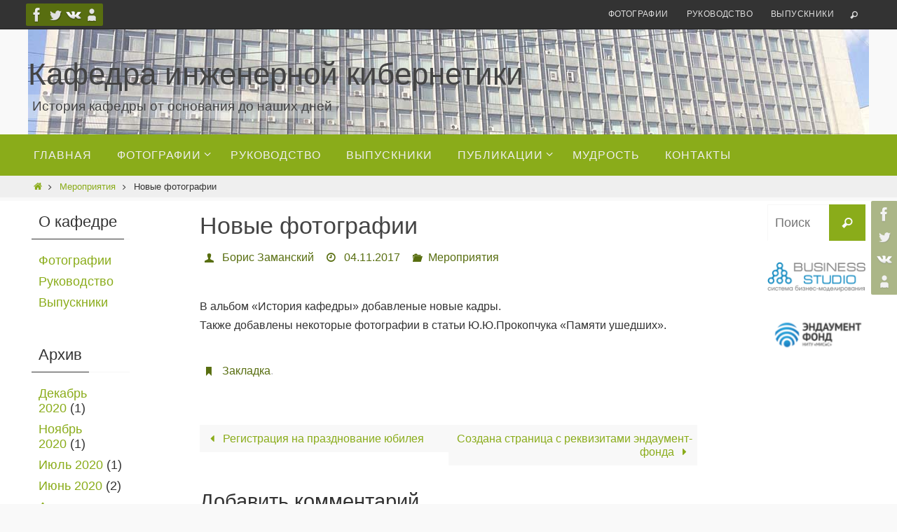

--- FILE ---
content_type: text/html; charset=UTF-8
request_url: https://kik50.ru/2017/11/04/novye-fotografii.html
body_size: 12024
content:
<!DOCTYPE html>
<html lang="ru-RU" prefix="og: http://ogp.me/ns# article: http://ogp.me/ns/article#">
<head>
<meta name="viewport" content="width=device-width, user-scalable=no, initial-scale=1.0, minimum-scale=1.0, maximum-scale=1.0">
<meta http-equiv="Content-Type" content="text/html; charset=UTF-8" />
<link rel="profile" href="http://gmpg.org/xfn/11" />
<link rel="pingback" href="https://kik50.ru/xmlrpc.php" />
<title>Новые фотографии &#8212; Кафедра инженерной кибернетики</title>
<meta name='robots' content='max-image-preview:large' />
	<style>img:is([sizes="auto" i], [sizes^="auto," i]) { contain-intrinsic-size: 3000px 1500px }</style>
	<link rel="alternate" type="application/rss+xml" title="Кафедра инженерной кибернетики &raquo; Лента" href="https://kik50.ru/feed" />
<link rel="alternate" type="application/rss+xml" title="Кафедра инженерной кибернетики &raquo; Лента комментариев" href="https://kik50.ru/comments/feed" />
<link rel="alternate" type="application/rss+xml" title="Кафедра инженерной кибернетики &raquo; Лента комментариев к &laquo;Новые фотографии&raquo;" href="https://kik50.ru/2017/11/04/novye-fotografii.html/feed" />
<script type="text/javascript">
/* <![CDATA[ */
window._wpemojiSettings = {"baseUrl":"https:\/\/s.w.org\/images\/core\/emoji\/16.0.1\/72x72\/","ext":".png","svgUrl":"https:\/\/s.w.org\/images\/core\/emoji\/16.0.1\/svg\/","svgExt":".svg","source":{"concatemoji":"https:\/\/kik50.ru\/wp-includes\/js\/wp-emoji-release.min.js?ver=6.8.3"}};
/*! This file is auto-generated */
!function(s,n){var o,i,e;function c(e){try{var t={supportTests:e,timestamp:(new Date).valueOf()};sessionStorage.setItem(o,JSON.stringify(t))}catch(e){}}function p(e,t,n){e.clearRect(0,0,e.canvas.width,e.canvas.height),e.fillText(t,0,0);var t=new Uint32Array(e.getImageData(0,0,e.canvas.width,e.canvas.height).data),a=(e.clearRect(0,0,e.canvas.width,e.canvas.height),e.fillText(n,0,0),new Uint32Array(e.getImageData(0,0,e.canvas.width,e.canvas.height).data));return t.every(function(e,t){return e===a[t]})}function u(e,t){e.clearRect(0,0,e.canvas.width,e.canvas.height),e.fillText(t,0,0);for(var n=e.getImageData(16,16,1,1),a=0;a<n.data.length;a++)if(0!==n.data[a])return!1;return!0}function f(e,t,n,a){switch(t){case"flag":return n(e,"\ud83c\udff3\ufe0f\u200d\u26a7\ufe0f","\ud83c\udff3\ufe0f\u200b\u26a7\ufe0f")?!1:!n(e,"\ud83c\udde8\ud83c\uddf6","\ud83c\udde8\u200b\ud83c\uddf6")&&!n(e,"\ud83c\udff4\udb40\udc67\udb40\udc62\udb40\udc65\udb40\udc6e\udb40\udc67\udb40\udc7f","\ud83c\udff4\u200b\udb40\udc67\u200b\udb40\udc62\u200b\udb40\udc65\u200b\udb40\udc6e\u200b\udb40\udc67\u200b\udb40\udc7f");case"emoji":return!a(e,"\ud83e\udedf")}return!1}function g(e,t,n,a){var r="undefined"!=typeof WorkerGlobalScope&&self instanceof WorkerGlobalScope?new OffscreenCanvas(300,150):s.createElement("canvas"),o=r.getContext("2d",{willReadFrequently:!0}),i=(o.textBaseline="top",o.font="600 32px Arial",{});return e.forEach(function(e){i[e]=t(o,e,n,a)}),i}function t(e){var t=s.createElement("script");t.src=e,t.defer=!0,s.head.appendChild(t)}"undefined"!=typeof Promise&&(o="wpEmojiSettingsSupports",i=["flag","emoji"],n.supports={everything:!0,everythingExceptFlag:!0},e=new Promise(function(e){s.addEventListener("DOMContentLoaded",e,{once:!0})}),new Promise(function(t){var n=function(){try{var e=JSON.parse(sessionStorage.getItem(o));if("object"==typeof e&&"number"==typeof e.timestamp&&(new Date).valueOf()<e.timestamp+604800&&"object"==typeof e.supportTests)return e.supportTests}catch(e){}return null}();if(!n){if("undefined"!=typeof Worker&&"undefined"!=typeof OffscreenCanvas&&"undefined"!=typeof URL&&URL.createObjectURL&&"undefined"!=typeof Blob)try{var e="postMessage("+g.toString()+"("+[JSON.stringify(i),f.toString(),p.toString(),u.toString()].join(",")+"));",a=new Blob([e],{type:"text/javascript"}),r=new Worker(URL.createObjectURL(a),{name:"wpTestEmojiSupports"});return void(r.onmessage=function(e){c(n=e.data),r.terminate(),t(n)})}catch(e){}c(n=g(i,f,p,u))}t(n)}).then(function(e){for(var t in e)n.supports[t]=e[t],n.supports.everything=n.supports.everything&&n.supports[t],"flag"!==t&&(n.supports.everythingExceptFlag=n.supports.everythingExceptFlag&&n.supports[t]);n.supports.everythingExceptFlag=n.supports.everythingExceptFlag&&!n.supports.flag,n.DOMReady=!1,n.readyCallback=function(){n.DOMReady=!0}}).then(function(){return e}).then(function(){var e;n.supports.everything||(n.readyCallback(),(e=n.source||{}).concatemoji?t(e.concatemoji):e.wpemoji&&e.twemoji&&(t(e.twemoji),t(e.wpemoji)))}))}((window,document),window._wpemojiSettings);
/* ]]> */
</script>
<style id='wp-emoji-styles-inline-css' type='text/css'>

	img.wp-smiley, img.emoji {
		display: inline !important;
		border: none !important;
		box-shadow: none !important;
		height: 1em !important;
		width: 1em !important;
		margin: 0 0.07em !important;
		vertical-align: -0.1em !important;
		background: none !important;
		padding: 0 !important;
	}
</style>
<link rel='stylesheet' id='wp-block-library-css' href='https://kik50.ru/wp-includes/css/dist/block-library/style.min.css?ver=6.8.3' type='text/css' media='all' />
<style id='classic-theme-styles-inline-css' type='text/css'>
/*! This file is auto-generated */
.wp-block-button__link{color:#fff;background-color:#32373c;border-radius:9999px;box-shadow:none;text-decoration:none;padding:calc(.667em + 2px) calc(1.333em + 2px);font-size:1.125em}.wp-block-file__button{background:#32373c;color:#fff;text-decoration:none}
</style>
<style id='global-styles-inline-css' type='text/css'>
:root{--wp--preset--aspect-ratio--square: 1;--wp--preset--aspect-ratio--4-3: 4/3;--wp--preset--aspect-ratio--3-4: 3/4;--wp--preset--aspect-ratio--3-2: 3/2;--wp--preset--aspect-ratio--2-3: 2/3;--wp--preset--aspect-ratio--16-9: 16/9;--wp--preset--aspect-ratio--9-16: 9/16;--wp--preset--color--black: #000000;--wp--preset--color--cyan-bluish-gray: #abb8c3;--wp--preset--color--white: #ffffff;--wp--preset--color--pale-pink: #f78da7;--wp--preset--color--vivid-red: #cf2e2e;--wp--preset--color--luminous-vivid-orange: #ff6900;--wp--preset--color--luminous-vivid-amber: #fcb900;--wp--preset--color--light-green-cyan: #7bdcb5;--wp--preset--color--vivid-green-cyan: #00d084;--wp--preset--color--pale-cyan-blue: #8ed1fc;--wp--preset--color--vivid-cyan-blue: #0693e3;--wp--preset--color--vivid-purple: #9b51e0;--wp--preset--gradient--vivid-cyan-blue-to-vivid-purple: linear-gradient(135deg,rgba(6,147,227,1) 0%,rgb(155,81,224) 100%);--wp--preset--gradient--light-green-cyan-to-vivid-green-cyan: linear-gradient(135deg,rgb(122,220,180) 0%,rgb(0,208,130) 100%);--wp--preset--gradient--luminous-vivid-amber-to-luminous-vivid-orange: linear-gradient(135deg,rgba(252,185,0,1) 0%,rgba(255,105,0,1) 100%);--wp--preset--gradient--luminous-vivid-orange-to-vivid-red: linear-gradient(135deg,rgba(255,105,0,1) 0%,rgb(207,46,46) 100%);--wp--preset--gradient--very-light-gray-to-cyan-bluish-gray: linear-gradient(135deg,rgb(238,238,238) 0%,rgb(169,184,195) 100%);--wp--preset--gradient--cool-to-warm-spectrum: linear-gradient(135deg,rgb(74,234,220) 0%,rgb(151,120,209) 20%,rgb(207,42,186) 40%,rgb(238,44,130) 60%,rgb(251,105,98) 80%,rgb(254,248,76) 100%);--wp--preset--gradient--blush-light-purple: linear-gradient(135deg,rgb(255,206,236) 0%,rgb(152,150,240) 100%);--wp--preset--gradient--blush-bordeaux: linear-gradient(135deg,rgb(254,205,165) 0%,rgb(254,45,45) 50%,rgb(107,0,62) 100%);--wp--preset--gradient--luminous-dusk: linear-gradient(135deg,rgb(255,203,112) 0%,rgb(199,81,192) 50%,rgb(65,88,208) 100%);--wp--preset--gradient--pale-ocean: linear-gradient(135deg,rgb(255,245,203) 0%,rgb(182,227,212) 50%,rgb(51,167,181) 100%);--wp--preset--gradient--electric-grass: linear-gradient(135deg,rgb(202,248,128) 0%,rgb(113,206,126) 100%);--wp--preset--gradient--midnight: linear-gradient(135deg,rgb(2,3,129) 0%,rgb(40,116,252) 100%);--wp--preset--font-size--small: 13px;--wp--preset--font-size--medium: 20px;--wp--preset--font-size--large: 36px;--wp--preset--font-size--x-large: 42px;--wp--preset--spacing--20: 0.44rem;--wp--preset--spacing--30: 0.67rem;--wp--preset--spacing--40: 1rem;--wp--preset--spacing--50: 1.5rem;--wp--preset--spacing--60: 2.25rem;--wp--preset--spacing--70: 3.38rem;--wp--preset--spacing--80: 5.06rem;--wp--preset--shadow--natural: 6px 6px 9px rgba(0, 0, 0, 0.2);--wp--preset--shadow--deep: 12px 12px 50px rgba(0, 0, 0, 0.4);--wp--preset--shadow--sharp: 6px 6px 0px rgba(0, 0, 0, 0.2);--wp--preset--shadow--outlined: 6px 6px 0px -3px rgba(255, 255, 255, 1), 6px 6px rgba(0, 0, 0, 1);--wp--preset--shadow--crisp: 6px 6px 0px rgba(0, 0, 0, 1);}:where(.is-layout-flex){gap: 0.5em;}:where(.is-layout-grid){gap: 0.5em;}body .is-layout-flex{display: flex;}.is-layout-flex{flex-wrap: wrap;align-items: center;}.is-layout-flex > :is(*, div){margin: 0;}body .is-layout-grid{display: grid;}.is-layout-grid > :is(*, div){margin: 0;}:where(.wp-block-columns.is-layout-flex){gap: 2em;}:where(.wp-block-columns.is-layout-grid){gap: 2em;}:where(.wp-block-post-template.is-layout-flex){gap: 1.25em;}:where(.wp-block-post-template.is-layout-grid){gap: 1.25em;}.has-black-color{color: var(--wp--preset--color--black) !important;}.has-cyan-bluish-gray-color{color: var(--wp--preset--color--cyan-bluish-gray) !important;}.has-white-color{color: var(--wp--preset--color--white) !important;}.has-pale-pink-color{color: var(--wp--preset--color--pale-pink) !important;}.has-vivid-red-color{color: var(--wp--preset--color--vivid-red) !important;}.has-luminous-vivid-orange-color{color: var(--wp--preset--color--luminous-vivid-orange) !important;}.has-luminous-vivid-amber-color{color: var(--wp--preset--color--luminous-vivid-amber) !important;}.has-light-green-cyan-color{color: var(--wp--preset--color--light-green-cyan) !important;}.has-vivid-green-cyan-color{color: var(--wp--preset--color--vivid-green-cyan) !important;}.has-pale-cyan-blue-color{color: var(--wp--preset--color--pale-cyan-blue) !important;}.has-vivid-cyan-blue-color{color: var(--wp--preset--color--vivid-cyan-blue) !important;}.has-vivid-purple-color{color: var(--wp--preset--color--vivid-purple) !important;}.has-black-background-color{background-color: var(--wp--preset--color--black) !important;}.has-cyan-bluish-gray-background-color{background-color: var(--wp--preset--color--cyan-bluish-gray) !important;}.has-white-background-color{background-color: var(--wp--preset--color--white) !important;}.has-pale-pink-background-color{background-color: var(--wp--preset--color--pale-pink) !important;}.has-vivid-red-background-color{background-color: var(--wp--preset--color--vivid-red) !important;}.has-luminous-vivid-orange-background-color{background-color: var(--wp--preset--color--luminous-vivid-orange) !important;}.has-luminous-vivid-amber-background-color{background-color: var(--wp--preset--color--luminous-vivid-amber) !important;}.has-light-green-cyan-background-color{background-color: var(--wp--preset--color--light-green-cyan) !important;}.has-vivid-green-cyan-background-color{background-color: var(--wp--preset--color--vivid-green-cyan) !important;}.has-pale-cyan-blue-background-color{background-color: var(--wp--preset--color--pale-cyan-blue) !important;}.has-vivid-cyan-blue-background-color{background-color: var(--wp--preset--color--vivid-cyan-blue) !important;}.has-vivid-purple-background-color{background-color: var(--wp--preset--color--vivid-purple) !important;}.has-black-border-color{border-color: var(--wp--preset--color--black) !important;}.has-cyan-bluish-gray-border-color{border-color: var(--wp--preset--color--cyan-bluish-gray) !important;}.has-white-border-color{border-color: var(--wp--preset--color--white) !important;}.has-pale-pink-border-color{border-color: var(--wp--preset--color--pale-pink) !important;}.has-vivid-red-border-color{border-color: var(--wp--preset--color--vivid-red) !important;}.has-luminous-vivid-orange-border-color{border-color: var(--wp--preset--color--luminous-vivid-orange) !important;}.has-luminous-vivid-amber-border-color{border-color: var(--wp--preset--color--luminous-vivid-amber) !important;}.has-light-green-cyan-border-color{border-color: var(--wp--preset--color--light-green-cyan) !important;}.has-vivid-green-cyan-border-color{border-color: var(--wp--preset--color--vivid-green-cyan) !important;}.has-pale-cyan-blue-border-color{border-color: var(--wp--preset--color--pale-cyan-blue) !important;}.has-vivid-cyan-blue-border-color{border-color: var(--wp--preset--color--vivid-cyan-blue) !important;}.has-vivid-purple-border-color{border-color: var(--wp--preset--color--vivid-purple) !important;}.has-vivid-cyan-blue-to-vivid-purple-gradient-background{background: var(--wp--preset--gradient--vivid-cyan-blue-to-vivid-purple) !important;}.has-light-green-cyan-to-vivid-green-cyan-gradient-background{background: var(--wp--preset--gradient--light-green-cyan-to-vivid-green-cyan) !important;}.has-luminous-vivid-amber-to-luminous-vivid-orange-gradient-background{background: var(--wp--preset--gradient--luminous-vivid-amber-to-luminous-vivid-orange) !important;}.has-luminous-vivid-orange-to-vivid-red-gradient-background{background: var(--wp--preset--gradient--luminous-vivid-orange-to-vivid-red) !important;}.has-very-light-gray-to-cyan-bluish-gray-gradient-background{background: var(--wp--preset--gradient--very-light-gray-to-cyan-bluish-gray) !important;}.has-cool-to-warm-spectrum-gradient-background{background: var(--wp--preset--gradient--cool-to-warm-spectrum) !important;}.has-blush-light-purple-gradient-background{background: var(--wp--preset--gradient--blush-light-purple) !important;}.has-blush-bordeaux-gradient-background{background: var(--wp--preset--gradient--blush-bordeaux) !important;}.has-luminous-dusk-gradient-background{background: var(--wp--preset--gradient--luminous-dusk) !important;}.has-pale-ocean-gradient-background{background: var(--wp--preset--gradient--pale-ocean) !important;}.has-electric-grass-gradient-background{background: var(--wp--preset--gradient--electric-grass) !important;}.has-midnight-gradient-background{background: var(--wp--preset--gradient--midnight) !important;}.has-small-font-size{font-size: var(--wp--preset--font-size--small) !important;}.has-medium-font-size{font-size: var(--wp--preset--font-size--medium) !important;}.has-large-font-size{font-size: var(--wp--preset--font-size--large) !important;}.has-x-large-font-size{font-size: var(--wp--preset--font-size--x-large) !important;}
:where(.wp-block-post-template.is-layout-flex){gap: 1.25em;}:where(.wp-block-post-template.is-layout-grid){gap: 1.25em;}
:where(.wp-block-columns.is-layout-flex){gap: 2em;}:where(.wp-block-columns.is-layout-grid){gap: 2em;}
:root :where(.wp-block-pullquote){font-size: 1.5em;line-height: 1.6;}
</style>
<link rel='stylesheet' id='nirvana-fonts-css' href='https://kik50.ru/wp-content/themes/nirvana/fonts/fontfaces.css?ver=1.6.4' type='text/css' media='all' />
<link rel='stylesheet' id='nirvana-style-css' href='https://kik50.ru/wp-content/themes/nirvana/style.css?ver=1.6.4' type='text/css' media='all' />
<style id='nirvana-style-inline-css' type='text/css'>
 #header-container { width: 1200px; } #header-container, #access >.menu, #forbottom, #colophon, #footer-widget-area, #topbar-inner, .ppbox, #pp-afterslider #container, #breadcrumbs-box { max-width: 1200px; } #container.one-column { } #container.two-columns-right #secondary { width: 300px; float:right; } #container.two-columns-right #content { width: 760px; float: left; } /* fallback */ #container.two-columns-right #content { width: calc(100% - 380px); float: left; } #container.two-columns-left #primary { width: 300px; float: left; } #container.two-columns-left #content { width: 760px; float: right; } /* fallback */ #container.two-columns-left #content { width: -moz-calc(100% - 380px); float: right; width: -webkit-calc(100% - 380px ); width: calc(100% - 380px); } #container.three-columns-right .sidey { width: 150px; float: left; } #container.three-columns-right #primary { margin-left: 80px; margin-right: 80px; } #container.three-columns-right #content { width: 680px; float: left; } /* fallback */ #container.three-columns-right #content { width: -moz-calc(100% - 460px); float: left; width: -webkit-calc(100% - 460px); width: calc(100% - 460px); } #container.three-columns-left .sidey { width: 150px; float: left; } #container.three-columns-left #secondary{ margin-left: 80px; margin-right: 80px; } #container.three-columns-left #content { width: 680px; float: right;} /* fallback */ #container.three-columns-left #content { width: -moz-calc(100% - 460px); float: right; width: -webkit-calc(100% - 460px); width: calc(100% - 460px); } #container.three-columns-sided .sidey { width: 150px; float: left; } #container.three-columns-sided #secondary{ float:right; } #container.three-columns-sided #content { width: 680px; float: right; /* fallback */ width: -moz-calc(100% - 460px); float: right; width: -webkit-calc(100% - 460px); float: right; width: calc(100% - 460px); float: right; margin: 0 230px 0 -1140px; } body { font-family: Arial, Helvetica, sans-serif; } #content h1.entry-title a, #content h2.entry-title a, #content h1.entry-title, #content h2.entry-title { font-family: Arial, Helvetica, sans-serif; } .widget-title, .widget-title a { line-height: normal; font-family: Arial, Helvetica, sans-serif; } .widget-container, .widget-container a { font-family: inherit; } .entry-content h1, .entry-content h2, .entry-content h3, .entry-content h4, .entry-content h5, .entry-content h6, .nivo-caption h2, #front-text1 h1, #front-text2 h1, h3.column-header-image, #comments #reply-title { font-family: Arial, Helvetica, sans-serif; } #site-title span a { font-family: Impact, Haettenschweiler, "Arial Narrow Bold", sans-serif; } #access ul li a, #access ul li a span { font-family: Arial, Helvetica, sans-serif; } /* general */ body { color: #333333; background-color: #F9F9F9 } a { color: #8aac1a; } a:hover, .entry-meta span a:hover, .comments-link a:hover, body.coldisplay2 #front-columns a:active { color: #586e10; } a:active { background-color: #EEE; color: #FFFFFF; } .entry-meta a:hover, .widget-container a:hover, .footer2 a:hover { border-bottom-color: #f7f7f7; } .sticky h2.entry-title a { background-color: #8aac1a; color: #FFFFFF; } #header { ; } #site-title span a { color: #444444; } #site-description { color: #444444; background-color: rgba(247,247,242,0.3); padding: 3px 6px; } .socials a:hover .socials-hover { background-color: #8aac1a; } .socials .socials-hover { background-color: #586e10; } /* Main menu top level */ #access a, #nav-toggle span { color: #EEEEEE; } #access, #nav-toggle, #access ul li { background-color: #8aac1a; } #access > .menu > ul > li > a > span { } #access ul li:hover { background-color: #586e10; color: #EEEEEE; } #access ul > li.current_page_item , #access ul > li.current-menu-item, #access ul > li.current_page_ancestor , #access ul > li.current-menu-ancestor { background-color: #97b927; } /* Main menu Submenus */ #access ul ul li, #access ul ul { background-color: #586e10; } #access ul ul li a { color: #EEEEEE; } #access ul ul li:hover { background-color: #667c1e; } #breadcrumbs { background-color: #efefef; } #access ul ul li.current_page_item, #access ul ul li.current-menu-item, #access ul ul li.current_page_ancestor, #access ul ul li.current-menu-ancestor { background-color: #667c1e; } /* top menu */ #topbar { background-color: #333333; border-bottom-color: #1f1f1f; } .menu-header-search .searchform { background: #fafafa; } .topmenu ul li a, .search-icon:before { color: #DDD; } .topmenu ul li a:hover { background-color: #232323; } .search-icon:hover:before { color: #8aac1a; } /* main */ #main { background-color: #FFFFFF; } #author-info, .page-title, #entry-author-info { border-color: #f7f7f7; } .page-title-text { border-color: #EEE; } .page-title span { border-color: #8aac1a; } #entry-author-info #author-avatar, #author-info #author-avatar { border-color: #FFF; } .avatar-container:before { background-color: #EEE; } .sidey .widget-container { color: #333333; ; } .sidey .widget-title { color: #333; ; border-color: #f7f7f7; } .sidey .widget-container a { ; } .sidey .widget-container a:hover { ; } .widget-title span { border-color: #333; } .entry-content h1, .entry-content h2, .entry-content h3, .entry-content h4, .entry-content h5, .entry-content h6 { color: #444444; } .entry-title, .entry-title a{ color: #444444; } .entry-title a:hover { color: #000000; } #content span.entry-format { color: #f7f7f7; } /* footer */ #footer { color: #AAAAAA; ; } #footer2 { color: #AAAAAA; ; } #sfooter-full { ; } .footermenu ul li { ; } .footermenu ul li:hover { ; } #colophon a { ; } #colophon a:hover { ; } #footer2 a, .footermenu ul li:after { ; } #footer2 a:hover { ; } #footer .widget-container { color: #333333; ; } #footer .widget-title { color: #333; ; border-color:#f7f7f7; } /* buttons */ a.continue-reading-link { color: #8aac1a; border-color: #8aac1a; } a.continue-reading-link:hover { background-color: #8aac1a; color: #F9F9F9; } #cryout_ajax_more_trigger { border: 1px solid #f7f7f7; } #cryout_ajax_more_trigger:hover { background-color: #fafafa; } a.continue-reading-link i.crycon-right-dir { color: #8aac1a } a.continue-reading-link:hover i.crycon-right-dir { color: #F9F9F9 } .page-link a, .page-link > span > em { border-color: #f7f7f7 } .columnmore a { background: #EEE; color:#fafafa } .columnmore a:hover { background: #8aac1a; } .file, .button, input[type="submit"], input[type="reset"], #respond .form-submit input#submit { background-color: #FFFFFF; border-color: #f7f7f7; } .button:hover, #respond .form-submit input#submit:hover { background-color: #fafafa; } .entry-content tr th, .entry-content thead th { color: #444444; } .entry-content tr th { background-color: #8aac1a; color:#FFFFFF; } .entry-content tr.even { background-color: #fafafa; } hr { border-color: #FFF; } input[type="text"], input[type="password"], input[type="email"], input[type="color"], input[type="date"], input[type="datetime"], input[type="datetime-local"], input[type="month"], input[type="number"], input[type="range"], input[type="search"], input[type="tel"], input[type="time"], input[type="url"], input[type="week"], textarea, select { border-color: #f7f7f7 #FFF #FFF #f7f7f7; color: #333333; } input[type="submit"], input[type="reset"] { color: #333333; } input[type="text"]:hover, input[type="password"]:hover, input[type="email"]:hover, input[type="color"]:hover, input[type="date"]:hover, input[type="datetime"]:hover, input[type="datetime-local"]:hover, input[type="month"]:hover, input[type="number"]:hover, input[type="range"]:hover, input[type="search"]:hover, input[type="tel"]:hover, input[type="time"]:hover, input[type="url"]:hover, input[type="week"]:hover, textarea:hover { background-color: rgba(250,250,250,0.4); } .entry-content pre { background-color: #fafafa; border-color: rgba(138,172,26,0.1); } abbr, acronym { border-color: #333333; } .comment-meta a { color: #999999; } #respond .form-allowed-tags { color: #999999; } .comment .reply a { border-color: #FFF; } .comment .reply a:hover { color: #8aac1a; } .entry-meta { border-color: #FFF; } .entry-meta .crycon-metas:before { color: #586e10; } .entry-meta span a, .comments-link a { color: #586e10; } .entry-meta span a:hover, .comments-link a:hover { ; } .entry-meta span, .entry-utility span, .footer-tags { color: #c1c1c1; } .nav-next a, .nav-previous a{ background-color:#f8f8f8; } .nav-next a:hover, .nav-previous a:hover { background-color: #8aac1a; color:#FFFFFF; } .pagination { border-color: #f0f0f0; } .pagination a:hover { background-color: #EEE; color: #FFFFFF; } h3#comments-title { border-color: #f7f7f7; } h3#comments-title span { background-color: #8aac1a; color: #FFFFFF; } .comment-details { border-color: #FFF; } .searchform input[type="text"] { color: #999999; } .searchform:after { background-color: #8aac1a; } .searchform:hover:after { background-color: #EEE; } .searchsubmit[type="submit"]{ color: #fafafa; } li.menu-main-search .searchform .s { background-color: #F9F9F9; } li.menu-main-search .searchsubmit[type="submit"] { color: #999999; } .caption-accented .wp-caption { background-color:rgba(138,172,26,0.8); color:#FFFFFF; } .nirvana-image-one .entry-content img[class*='align'], .nirvana-image-one .entry-summary img[class*='align'], .nirvana-image-two .entry-content img[class*='align'], .nirvana-image-two .entry-summary img[class*='align'] .nirvana-image-one .entry-content [class*='wp-block'][class*='align'] img, .nirvana-image-one .entry-summary [class*='wp-block'][class*='align'] img, .nirvana-image-two .entry-content [class*='wp-block'][class*='align'] img, .nirvana-image-two .entry-summary [class*='wp-block'][class*='align'] img { border-color: #8aac1a; } html { font-size: 16px; line-height: 1.2; } .entry-content, .entry-summary, .ppbox { text-align: Justify ; } .entry-content, .entry-summary, .widget-container, .ppbox, .navigation { ; } #content h1.entry-title, #content h2.entry-title, .woocommerce-page h1.page-title { font-size: 34px; } .widget-title, .widget-title a { font-size: 22px; } .widget-container, .widget-container a { font-size: 18px; } #content h1, #pp-afterslider h1 { font-size: 38px; } #content h2, #pp-afterslider h2 { font-size: 34px; } #content h3, #pp-afterslider h3 { font-size: 29px; } #content h4, #pp-afterslider h4 { font-size: 24px; } #content h5, #pp-afterslider h5 { font-size: 19px; } #content h6, #pp-afterslider h6 { font-size: 14px; } #site-title span a { font-size: 44px; } #access ul li a { font-size: 16px; } #access ul ul ul a { font-size: 15px; } .nocomments2 { display:none; } .comments-link span { display: none; } article footer.entry-meta { display: none; } .entry-content p, .entry-content ul, .entry-content ol, .entry-content dd, .entry-content pre, .entry-content hr, .commentlist p, .entry-summary p { margin-bottom: 0.5em; } #header-container > div { margin: 35px 0 0 0px; } #toTop:hover .crycon-back2top:before { color: #EEE; } #main { margin-top: 5px; } #forbottom { padding-left: 0px; padding-right: 0px; } #header-widget-area { width: 33%; } #branding { height:160px; } @media (max-width: 1920px) { #branding, #bg_image { display: block; height: auto; max-width: 100%; min-height: inherit !important; } } 
/* Nirvana Custom CSS */
</style>
<link rel='stylesheet' id='nirvana-mobile-css' href='https://kik50.ru/wp-content/themes/nirvana/styles/style-mobile.css?ver=1.6.4' type='text/css' media='all' />
<script type="text/javascript" src="https://kik50.ru/wp-includes/js/jquery/jquery.min.js?ver=3.7.1" id="jquery-core-js"></script>
<script type="text/javascript" src="https://kik50.ru/wp-includes/js/jquery/jquery-migrate.min.js?ver=3.4.1" id="jquery-migrate-js"></script>
<link rel="https://api.w.org/" href="https://kik50.ru/wp-json/" /><link rel="alternate" title="JSON" type="application/json" href="https://kik50.ru/wp-json/wp/v2/posts/354" /><link rel="EditURI" type="application/rsd+xml" title="RSD" href="https://kik50.ru/xmlrpc.php?rsd" />
<meta name="generator" content="WordPress 6.8.3" />
<link rel="canonical" href="https://kik50.ru/2017/11/04/novye-fotografii.html" />
<link rel='shortlink' href='https://kik50.ru/?p=354' />
<link rel="alternate" title="oEmbed (JSON)" type="application/json+oembed" href="https://kik50.ru/wp-json/oembed/1.0/embed?url=https%3A%2F%2Fkik50.ru%2F2017%2F11%2F04%2Fnovye-fotografii.html" />
<link rel="alternate" title="oEmbed (XML)" type="text/xml+oembed" href="https://kik50.ru/wp-json/oembed/1.0/embed?url=https%3A%2F%2Fkik50.ru%2F2017%2F11%2F04%2Fnovye-fotografii.html&#038;format=xml" />
<meta property="og:title" name="og:title" content="Новые фотографии" />
<meta property="og:type" name="og:type" content="article" />
<meta property="og:url" name="og:url" content="https://kik50.ru/2017/11/04/novye-fotografii.html" />
<meta property="og:description" name="og:description" content="В альбом &quot;История кафедры&quot; добавленые новые кадры. Также добавлены некоторые фотографии в статьи Ю.Ю.Прокопчука &quot;Памяти ушедших&quot;. &nbsp;" />
<meta property="og:locale" name="og:locale" content="ru_RU" />
<meta property="og:site_name" name="og:site_name" content="Кафедра инженерной кибернетики" />
<meta property="twitter:card" name="twitter:card" content="summary" />
<meta property="article:section" name="article:section" content="Мероприятия" />
<meta property="article:published_time" name="article:published_time" content="2017-11-04T15:59:37+03:00" />
<meta property="article:modified_time" name="article:modified_time" content="2022-03-17T01:33:55+03:00" />
<meta property="article:author" name="article:author" content="https://kik50.ru/author/bizam" />
<script src='https://bizam.ru/?dm=d05d765682b5e6528408070b027086c5&amp;action=load&amp;blogid=13&amp;siteid=1&amp;t=185803210&amp;back=https%3A%2F%2Fkik50.ru%2F2017%2F11%2F04%2Fnovye-fotografii.html' type='text/javascript'></script><meta name="yandex-verification" content="bb2fd4e574a4f7ae" />
<script data-ad-client="ca-pub-3599571896131565" async src="https://pagead2.googlesyndication.com/pagead/js/adsbygoogle.js"></script>
 <!-- OneAll.com / Social Login for WordPress / v5.10.0 -->
<script data-cfasync="false" type="text/javascript">
 (function() {
  var oa = document.createElement('script'); oa.type = 'text/javascript';
  oa.async = true; oa.src = 'https://kik50.api.oneall.com/socialize/library.js';
  var s = document.getElementsByTagName('script')[0]; s.parentNode.insertBefore(oa, s);
 })();
</script>
<link rel="amphtml" href="https://kik50.ru/2017/11/04/novye-fotografii.html/amp"><!--[if lt IE 9]>
<script>
document.createElement('header');
document.createElement('nav');
document.createElement('section');
document.createElement('article');
document.createElement('aside');
document.createElement('footer');
</script>
<![endif]-->
</head>
<body class="wp-singular post-template-default single single-post postid-354 single-format-standard wp-theme-nirvana nirvana-image-one caption-simple nirvana-comment-placeholders nirvana-menu-left nirvana-topbarfull">

		<a class="skip-link screen-reader-text" href="#main" title="Перейти к содержимому"> Перейти к содержимому </a>
	
<div id="wrapper" class="hfeed">
<div id="topbar" ><div id="topbar-inner"> <div class="socials" id="sheader">
			<a  target="_blank"  href="https://www.facebook.com/misis.ru/?fref=ts"
			class="socialicons social-Facebook" title="Facebook">
				<img alt="Facebook" src="https://kik50.ru/wp-content/themes/nirvana/images/socials/Facebook.png" />
			</a>
			<a  target="_blank"  href="https://twitter.com/misisRu"
			class="socialicons social-Twitter" title="Twitter">
				<img alt="Twitter" src="https://kik50.ru/wp-content/themes/nirvana/images/socials/Twitter.png" />
			</a>
			<a  target="_blank"  href="https://vk.com/nust_misis"
			class="socialicons social-VK" title="В Контакте">
				<img alt="VK" src="https://kik50.ru/wp-content/themes/nirvana/images/socials/VK.png" />
			</a>
			<a  target="_blank"  href="https://ok.ru/community/6124173895"
			class="socialicons social-AboutMe" title="Одноклассники">
				<img alt="AboutMe" src="https://kik50.ru/wp-content/themes/nirvana/images/socials/AboutMe.png" />
			</a></div><nav class="topmenu"><ul id="menu-o-kafedre" class="menu"><li id="menu-item-5399" class="menu-item menu-item-type-post_type menu-item-object-page menu-item-5399"><a href="https://kik50.ru/foto-kafedry.html">Фотографии</a></li>
<li id="menu-item-5398" class="menu-item menu-item-type-post_type menu-item-object-page menu-item-5398"><a href="https://kik50.ru/prepodavateli.html">Руководство</a></li>
<li id="menu-item-5397" class="menu-item menu-item-type-post_type menu-item-object-page menu-item-5397"><a href="https://kik50.ru/vypuskniki.html">Выпускники</a></li>
<li class='menu-header-search'>
							<i class='search-icon'></i> 
<form role="search" method="get" class="searchform" action="https://kik50.ru/">
	<label>
		<span class="screen-reader-text">Что искать:</span>
		<input type="search" class="s" placeholder="Поиск" value="" name="s" />
	</label>
	<button type="submit" class="searchsubmit"><span class="screen-reader-text">Поиск</span><i class="crycon-search"></i></button>
</form>
</li></ul></nav> </div></div>
<div class="socials" id="srights">
			<a  target="_blank"  href="https://www.facebook.com/misis.ru/?fref=ts"
			class="socialicons social-Facebook" title="Facebook">
				<img alt="Facebook" src="https://kik50.ru/wp-content/themes/nirvana/images/socials/Facebook.png" />
			</a>
			<a  target="_blank"  href="https://twitter.com/misisRu"
			class="socialicons social-Twitter" title="Twitter">
				<img alt="Twitter" src="https://kik50.ru/wp-content/themes/nirvana/images/socials/Twitter.png" />
			</a>
			<a  target="_blank"  href="https://vk.com/nust_misis"
			class="socialicons social-VK" title="В Контакте">
				<img alt="VK" src="https://kik50.ru/wp-content/themes/nirvana/images/socials/VK.png" />
			</a>
			<a  target="_blank"  href="https://ok.ru/community/6124173895"
			class="socialicons social-AboutMe" title="Одноклассники">
				<img alt="AboutMe" src="https://kik50.ru/wp-content/themes/nirvana/images/socials/AboutMe.png" />
			</a></div>
<div id="header-full">
	<header id="header">
		<div id="masthead">
					<div id="branding" role="banner" >
				<img id="bg_image" alt="Кафедра инженерной кибернетики" title="Кафедра инженерной кибернетики" src="https://kik50.ru/wp-content/uploads/sites/13/2017/06/sh_misis02.jpg"  /><div id="header-container"><div class="site-identity"><div id="site-title"><span> <a href="https://kik50.ru/" title="Кафедра инженерной кибернетики" rel="home">Кафедра инженерной кибернетики</a> </span></div><div id="site-description" >История кафедры от основания до наших дней</div></div></div>								<div style="clear:both;"></div>
			</div><!-- #branding -->
			<button id="nav-toggle"><span>&nbsp;</span></button>
			<nav id="access" class="jssafe" role="navigation">
					<div class="skip-link screen-reader-text"><a href="#content" title="Перейти к содержимому">Перейти к содержимому</a></div>
	<div class="menu"><ul id="prime_nav" class="menu"><li id="menu-item-5390" class="menu-item menu-item-type-custom menu-item-object-custom menu-item-home menu-item-5390"><a href="https://kik50.ru/"><span>Главная</span></a></li>
<li id="menu-item-5394" class="menu-item menu-item-type-post_type menu-item-object-page menu-item-has-children menu-item-5394"><a href="https://kik50.ru/foto-kafedry.html"><span>Фотографии</span></a>
<ul class="sub-menu">
	<li id="menu-item-5401" class="menu-item menu-item-type-post_type menu-item-object-page menu-item-5401"><a href="https://kik50.ru/pervoe-zdanie-kafedry.html"><span>Первое здание кафедры</span></a></li>
	<li id="menu-item-5402" class="menu-item menu-item-type-post_type menu-item-object-page menu-item-5402"><a href="https://kik50.ru/fotoalbom-istoriya-kafedry.html"><span>Фотоальбом &#171;История кафедры&#187;</span></a></li>
</ul>
</li>
<li id="menu-item-5396" class="menu-item menu-item-type-post_type menu-item-object-page menu-item-5396"><a href="https://kik50.ru/prepodavateli.html"><span>Руководство</span></a></li>
<li id="menu-item-5395" class="menu-item menu-item-type-post_type menu-item-object-page menu-item-5395"><a href="https://kik50.ru/vypuskniki.html"><span>Выпускники</span></a></li>
<li id="menu-item-5391" class="menu-item menu-item-type-custom menu-item-object-custom menu-item-has-children menu-item-5391"><a href="#"><span>Публикации</span></a>
<ul class="sub-menu">
	<li id="menu-item-5400" class="menu-item menu-item-type-post_type menu-item-object-page menu-item-5400"><a href="https://kik50.ru/stati.html"><span>Статьи</span></a></li>
	<li id="menu-item-5393" class="menu-item menu-item-type-post_type menu-item-object-page menu-item-5393"><a href="https://kik50.ru/meropriyatiya.html"><span>События</span></a></li>
	<li id="menu-item-5403" class="menu-item menu-item-type-post_type menu-item-object-page menu-item-5403"><a href="https://kik50.ru/ssylki.html"><span>Ссылки</span></a></li>
</ul>
</li>
<li id="menu-item-5462" class="menu-item menu-item-type-taxonomy menu-item-object-category menu-item-5462"><a href="https://kik50.ru/category/wisdom"><span>Мудрость</span></a></li>
<li id="menu-item-5392" class="menu-item menu-item-type-post_type menu-item-object-page menu-item-5392"><a href="https://kik50.ru/kontakty.html"><span>Контакты</span></a></li>
</ul></div>			</nav><!-- #access -->


		</div><!-- #masthead -->
	</header><!-- #header -->
</div><!-- #header-full -->

<div style="clear:both;height:0;"> </div>
<div id="breadcrumbs"><div id="breadcrumbs-box"><a href="https://kik50.ru"><i class="crycon-homebread"></i><span class="screen-reader-text">Главная</span></a><i class="crycon-angle-right"></i> <a href="https://kik50.ru/category/meropriyatiya">Мероприятия</a> <i class="crycon-angle-right"></i> <span class="current">Новые фотографии</span></div></div><div id="main">
		<div id="toTop"><i class="crycon-back2top"></i> </div>	<div  id="forbottom" >
		
		<div style="clear:both;"> </div>

		<section id="container" class="three-columns-sided">
			<div id="content" role="main">
			

				<div id="post-354" class="post-354 post type-post status-publish format-standard hentry category-meropriyatiya">
					<h1 class="entry-title">Новые фотографии</h1>
										<div class="entry-meta">
						<span class="author vcard" ><i class="crycon-author crycon-metas" title="Автор "></i>
				<a class="url fn n" rel="author" href="https://kik50.ru/author/bizam" title="Посмотреть все записи автора Борис Заманский">Борис Заманский</a></span><span>
						<i class="crycon-time crycon-metas" title="Дата"></i>
						<time class="onDate date published" datetime="2017-11-04T15:59:37+03:00">
							<a href="https://kik50.ru/2017/11/04/novye-fotografii.html" rel="bookmark">04.11.2017</a>
						</time>
					</span><time class="updated"  datetime="2022-03-17T01:33:55+03:00">17.03.2022</time><span class="bl_categ"><i class="crycon-folder-open crycon-metas" title="Рубрики"></i><a href="https://kik50.ru/category/meropriyatiya" rel="tag">Мероприятия</a></span> 					</div><!-- .entry-meta -->

					<div class="entry-content">
						<p>				В альбом &#171;История кафедры&#187; добавленые новые кадры.</p>
<p>Также добавлены некоторые фотографии в статьи Ю.Ю.Прокопчука &#171;Памяти ушедших&#187;.</p>
<p>&nbsp;		</p>
											</div><!-- .entry-content -->


					<footer class="entry-meta">
						<span class="bl_bookmark"><i class="crycon-bookmark crycon-metas" title=" Закладка на постоянную ссылку"></i> <a href="https://kik50.ru/2017/11/04/novye-fotografii.html" title="Постоянная ссылка на Новые фотографии" rel="bookmark"> Закладка</a>.</span>											</footer><!-- .entry-meta -->
				</div><!-- #post-## -->

				<div id="nav-below" class="navigation">
					<div class="nav-previous"><a href="https://kik50.ru/2017/11/04/registratsiya-na-prazdnovanie-yubileya.html" rel="prev"><i class="crycon-left-dir"></i> Регистрация на празднование юбилея</a></div>
					<div class="nav-next"><a href="https://kik50.ru/2017/11/17/endaument-fond.html" rel="next">Создана страница с реквизитами эндаумент-фонда <i class="crycon-right-dir"></i></a></div>
				</div><!-- #nav-below -->

				<div id="comments" class=""> 	<div id="respond" class="comment-respond">
		<h3 id="reply-title" class="comment-reply-title">Добавить комментарий <small><a rel="nofollow" id="cancel-comment-reply-link" href="/2017/11/04/novye-fotografii.html#respond" style="display:none;">Отменить ответ</a></small></h3><p class="must-log-in">Для отправки комментария вам необходимо <a href="https://kik50.ru/wp-login.php?redirect_to=https%3A%2F%2Fkik50.ru%2F2017%2F11%2F04%2Fnovye-fotografii.html">авторизоваться</a>.</p>	</div><!-- #respond -->
	</div><!-- #comments -->


						</div><!-- #content -->
			<div id="primary" class="widget-area sidey" role="complementary">
		
			<ul class="xoxo">
								<li id="nav_menu-2" class="widget-container widget_nav_menu"><h3 class="widget-title"><span>О кафедре</span></h3><div class="menu-o-kafedre-container"><ul id="menu-o-kafedre-1" class="menu"><li class="menu-item menu-item-type-post_type menu-item-object-page menu-item-5399"><a href="https://kik50.ru/foto-kafedry.html">Фотографии</a></li>
<li class="menu-item menu-item-type-post_type menu-item-object-page menu-item-5398"><a href="https://kik50.ru/prepodavateli.html">Руководство</a></li>
<li class="menu-item menu-item-type-post_type menu-item-object-page menu-item-5397"><a href="https://kik50.ru/vypuskniki.html">Выпускники</a></li>
</ul></div></li><li id="archives-3" class="widget-container widget_archive"><h3 class="widget-title"><span>Архив</span></h3>
			<ul>
					<li><a href='https://kik50.ru/2020/12'>Декабрь 2020</a>&nbsp;(1)</li>
	<li><a href='https://kik50.ru/2020/11'>Ноябрь 2020</a>&nbsp;(1)</li>
	<li><a href='https://kik50.ru/2020/07'>Июль 2020</a>&nbsp;(1)</li>
	<li><a href='https://kik50.ru/2020/06'>Июнь 2020</a>&nbsp;(2)</li>
	<li><a href='https://kik50.ru/2020/04'>Апрель 2020</a>&nbsp;(1)</li>
	<li><a href='https://kik50.ru/2020/03'>Март 2020</a>&nbsp;(1)</li>
	<li><a href='https://kik50.ru/2019/12'>Декабрь 2019</a>&nbsp;(2)</li>
	<li><a href='https://kik50.ru/2019/08'>Август 2019</a>&nbsp;(1)</li>
	<li><a href='https://kik50.ru/2019/06'>Июнь 2019</a>&nbsp;(4)</li>
	<li><a href='https://kik50.ru/2018/11'>Ноябрь 2018</a>&nbsp;(3)</li>
	<li><a href='https://kik50.ru/2018/04'>Апрель 2018</a>&nbsp;(2)</li>
	<li><a href='https://kik50.ru/2018/03'>Март 2018</a>&nbsp;(1)</li>
	<li><a href='https://kik50.ru/2017/12'>Декабрь 2017</a>&nbsp;(2)</li>
	<li><a href='https://kik50.ru/2017/11'>Ноябрь 2017</a>&nbsp;(6)</li>
	<li><a href='https://kik50.ru/2017/10'>Октябрь 2017</a>&nbsp;(2)</li>
	<li><a href='https://kik50.ru/2017/06'>Июнь 2017</a>&nbsp;(11)</li>
	<li><a href='https://kik50.ru/2017/04'>Апрель 2017</a>&nbsp;(3)</li>
			</ul>

			</li>			</ul>

			
		</div>

		<div id="secondary" class="widget-area sidey" role="complementary">
		
			<ul class="xoxo">
								<li id="search-2" class="widget-container widget_search">
<form role="search" method="get" class="searchform" action="https://kik50.ru/">
	<label>
		<span class="screen-reader-text">Что искать:</span>
		<input type="search" class="s" placeholder="Поиск" value="" name="s" />
	</label>
	<button type="submit" class="searchsubmit"><span class="screen-reader-text">Поиск</span><i class="crycon-search"></i></button>
</form>
</li><li id="media_image-2" class="widget-container widget_media_image"><a href="https://www.businessstudio.ru"><img width="143" height="45" src="https://kik50.ru/wp-content/uploads/sites/13/2018/04/small_Logo_na_svetlom_fone.png.png" class="image wp-image-868  attachment-full size-full" alt="" style="max-width: 100%; height: auto;" decoding="async" loading="lazy" /></a></li><li id="custom_html-2" class="widget_text widget-container widget_custom_html"><div class="textwidget custom-html-widget"><a href="https://kik50.ru/endaument-fond-nitu-misis.html"><img class="alignnone size-full wp-image-370" src="https://kik50.ru/wp-content/uploads/sites/13/2017/11/endaum-e1510925703675.png" alt="" width="150" height="52"></a>
</div></li>			</ul>

			
		</div>
		</section><!-- #container -->

	<div style="clear:both;"></div>
	</div> <!-- #forbottom -->

	<footer id="footer" role="contentinfo">
		<div id="colophon">
		
			

			<div id="footer-widget-area"  role="complementary"  class="footertwo" >

				<div id="first" class="widget-area">
					<ul class="xoxo">
						<li id="oa-social-login-2" class="widget-container widget_oa-social-login"><h3 class="widget-title"><span>Войти с помощью:</span></h3> <!-- OneAll.com / Social Login for WordPress / v5.10.0 -->
<div class="oneall_social_login">
 <div class="oneall_social_login_providers" id="oneall_social_login_providers_363221"></div>
 <script data-cfasync="false" type="text/javascript">
  var _oneall = _oneall || [];
  _oneall.push(['social_login', 'set_providers', ['facebook','livejournal','mailru','odnoklassniki','twitter','vkontakte','youtube']]);
  _oneall.push(['social_login', 'set_callback_uri', (window.location.href + ((window.location.href.split('?')[1] ? '&amp;': '?') + "oa_social_login_source=widget"))]);
  _oneall.push(['social_login', 'set_custom_css_uri', 'https://secure.oneallcdn.com/css/api/socialize/themes/wordpress/default.css']);
  _oneall.push(['social_login', 'do_render_ui', 'oneall_social_login_providers_363221']);
 </script>
</div></li>					</ul>
				</div><!-- #first .widget-area -->



				<div id="fourth" class="widget-area">
					<ul class="xoxo">
						<li id="custom_html-3" class="widget_text widget-container widget_custom_html"><div class="textwidget custom-html-widget"><!-- HotLog -->
<span id="hotlog_counter"></span>
<span id="hotlog_dyn"></span>
<script type="text/javascript">
var hot_s = document.createElement('script');
hot_s.type = 'text/javascript'; hot_s.async = true;
hot_s.src = 'https://js.hotlog.ru/dcounter/2549561.js';
hot_d = document.getElementById('hotlog_dyn');
hot_d.appendChild(hot_s);
</script>
<noscript>
<a href="https://click.hotlog.ru/?2549561" target="_blank"><img
src="https://hit2.hotlog.ru/cgi-bin/hotlog/count?s=2549561&amp;im=655" border="0"
alt="HotLog"></a>
</noscript>
<!-- /HotLog -->
</div></li>					</ul>
				</div><!-- #fourth .widget-area -->
			</div><!-- #footer-widget-area -->
			
		</div><!-- #colophon -->

		<div id="footer2">
		
			<div id="footer2-inside">
			<nav class="footermenu"><ul id="menu-kik-main" class="menu"><li class="menu-item menu-item-type-custom menu-item-object-custom menu-item-home menu-item-5390"><a href="https://kik50.ru/">Главная</a></li>
<li class="menu-item menu-item-type-post_type menu-item-object-page menu-item-5394"><a href="https://kik50.ru/foto-kafedry.html">Фотографии</a></li>
<li class="menu-item menu-item-type-post_type menu-item-object-page menu-item-5396"><a href="https://kik50.ru/prepodavateli.html">Руководство</a></li>
<li class="menu-item menu-item-type-post_type menu-item-object-page menu-item-5395"><a href="https://kik50.ru/vypuskniki.html">Выпускники</a></li>
<li class="menu-item menu-item-type-custom menu-item-object-custom menu-item-5391"><a href="#">Публикации</a></li>
<li class="menu-item menu-item-type-taxonomy menu-item-object-category menu-item-5462"><a href="https://kik50.ru/category/wisdom">Мудрость</a></li>
<li class="menu-item menu-item-type-post_type menu-item-object-page menu-item-5392"><a href="https://kik50.ru/kontakty.html">Контакты</a></li>
</ul></nav><div id="site-copyright">Этот сайт создан силами преподавателей и студентов Кафедры инженерной кибернетики НИТУ «МИСиС» при поддержке руководства кафедры</div>	<em style="display:table;margin:0 auto;float:none;text-align:center;padding:7px 0;font-size:13px;">
	Работает на <a target="_blank" href="http://www.cryoutcreations.eu" title="Nirvana Theme by Cryout Creations">Nirvana</a> &amp;
	<a target="_blank" href="http://wordpress.org/" title="Современная персональная платформа для публикаций">  WordPress.</a></em>
	<div id="sfooter-full"><div class="socials" id="sfooter">
			<a  target="_blank"  href="https://www.facebook.com/misis.ru/?fref=ts"
			class="socialicons social-Facebook" title="Facebook">
				<img alt="Facebook" src="https://kik50.ru/wp-content/themes/nirvana/images/socials/Facebook.png" />
			</a>
			<a  target="_blank"  href="https://twitter.com/misisRu"
			class="socialicons social-Twitter" title="Twitter">
				<img alt="Twitter" src="https://kik50.ru/wp-content/themes/nirvana/images/socials/Twitter.png" />
			</a>
			<a  target="_blank"  href="https://vk.com/nust_misis"
			class="socialicons social-VK" title="В Контакте">
				<img alt="VK" src="https://kik50.ru/wp-content/themes/nirvana/images/socials/VK.png" />
			</a>
			<a  target="_blank"  href="https://ok.ru/community/6124173895"
			class="socialicons social-AboutMe" title="Одноклассники">
				<img alt="AboutMe" src="https://kik50.ru/wp-content/themes/nirvana/images/socials/AboutMe.png" />
			</a></div></div>			</div> <!-- #footer2-inside -->
			
		</div><!-- #footer2 -->

	</footer><!-- #footer -->

	</div><!-- #main -->
</div><!-- #wrapper -->

<script type="speculationrules">
{"prefetch":[{"source":"document","where":{"and":[{"href_matches":"\/*"},{"not":{"href_matches":["\/wp-*.php","\/wp-admin\/*","\/wp-content\/uploads\/sites\/13\/*","\/wp-content\/*","\/wp-content\/plugins\/*","\/wp-content\/themes\/nirvana\/*","\/*\\?(.+)"]}},{"not":{"selector_matches":"a[rel~=\"nofollow\"]"}},{"not":{"selector_matches":".no-prefetch, .no-prefetch a"}}]},"eagerness":"conservative"}]}
</script>
<script type="text/javascript" id="nirvana-frontend-js-extra">
/* <![CDATA[ */
var nirvana_settings = {"mobile":"1","fitvids":"1","contentwidth":"900"};
/* ]]> */
</script>
<script type="text/javascript" src="https://kik50.ru/wp-content/themes/nirvana/js/frontend.js?ver=1.6.4" id="nirvana-frontend-js"></script>
<script type="text/javascript" src="https://kik50.ru/wp-includes/js/comment-reply.min.js?ver=6.8.3" id="comment-reply-js" async="async" data-wp-strategy="async"></script>

</body>
</html>


--- FILE ---
content_type: text/html; charset=utf-8
request_url: https://www.google.com/recaptcha/api2/aframe
body_size: 267
content:
<!DOCTYPE HTML><html><head><meta http-equiv="content-type" content="text/html; charset=UTF-8"></head><body><script nonce="ZTDETAPwaH5qD1TMuWdTew">/** Anti-fraud and anti-abuse applications only. See google.com/recaptcha */ try{var clients={'sodar':'https://pagead2.googlesyndication.com/pagead/sodar?'};window.addEventListener("message",function(a){try{if(a.source===window.parent){var b=JSON.parse(a.data);var c=clients[b['id']];if(c){var d=document.createElement('img');d.src=c+b['params']+'&rc='+(localStorage.getItem("rc::a")?sessionStorage.getItem("rc::b"):"");window.document.body.appendChild(d);sessionStorage.setItem("rc::e",parseInt(sessionStorage.getItem("rc::e")||0)+1);localStorage.setItem("rc::h",'1762594274183');}}}catch(b){}});window.parent.postMessage("_grecaptcha_ready", "*");}catch(b){}</script></body></html>